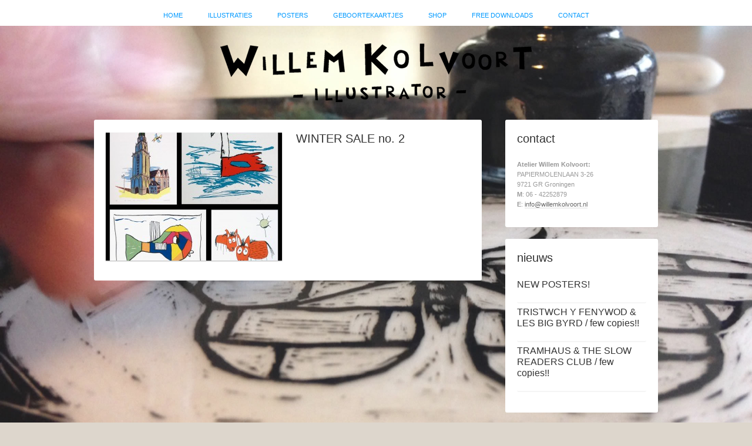

--- FILE ---
content_type: text/css
request_url: https://willemkolvoort.nl/wp-content/themes/kolvoort/style.css?ver=2.0.1
body_size: 40413
content:
/*
	Theme Name: Kolvoort
	Author: Webdesign Groningen
	Author URI: http://www.webdesign-groningen.com
	Version: 2.0
 
	Template: genesis
	Template Version: 2.0.1
 
	License: GPL-2.0+
	License URI: http://www.opensource.org/licenses/gpl-license.php
*/

/*
HTML5 Reset
---------------------------------------------------------------------------------------------------- */

/* Baseline Normalize
	normalize.css v2.1.2 | MIT License | git.io/normalize
--------------------------------------------- */

article,aside,details,figcaption,figure,footer,header,hgroup,main,nav,section,summary{display:block}audio,canvas,video{display:inline-block}audio:not([controls]){display:none;height:0}[hidden]{display:none}html{font-family:sans-serif;-ms-text-size-adjust:100%;-webkit-text-size-adjust:100%}body{margin:0}a:focus{outline:thin dotted}a:active,a:hover{outline:0}h1{font-size:2em;margin:.67em 0}abbr[title]{border-bottom:1px dotted}b,strong{font-weight:bold}dfn{font-style:italic}hr{-moz-box-sizing:content-box;box-sizing:content-box;height:0}mark{background:#ff0;color:#000}code,kbd,pre,samp{font-family:monospace,serif;font-size:1em}pre{white-space:pre-wrap}q{quotes:"\201C" "\201D" "\2018" "\2019"}small{font-size:80%}sub,sup{font-size:75%;line-height:0;position:relative;vertical-align:baseline}sup{top:-0.5em}sub{bottom:-0.25em}img{border:0}svg:not(:root){overflow:hidden}figure{margin:0}fieldset{border:1px solid silver;margin:0 2px;padding:.35em .625em .75em}legend{border:0;padding:0}button,input,select,textarea{font-family:inherit;font-size:100%;margin:0}button,input{line-height:normal}button,select{text-transform:none}button,html input[type="button"],input[type="reset"],input[type="submit"]{-webkit-appearance:button;cursor:pointer}button[disabled],html input[disabled]{cursor:default}input[type="checkbox"],input[type="radio"]{box-sizing:border-box;padding:0}input[type="search"]{-webkit-appearance:textfield;-moz-box-sizing:content-box;-webkit-box-sizing:content-box;box-sizing:content-box}input[type="search"]::-webkit-search-cancel-button,input[type="search"]::-webkit-search-decoration{-webkit-appearance:none}button::-moz-focus-inner,input::-moz-focus-inner{border:0;padding:0}textarea{overflow:auto;vertical-align:top}table{border-collapse:collapse;border-spacing:0}

/* Box Sizing
--------------------------------------------- */

*,
input[type="search"] {
	-webkit-box-sizing: border-box;
	-moz-box-sizing:    border-box;
	box-sizing:         border-box;
}

/* Float Clearing
--------------------------------------------- */

.archive-pagination:before,
.clearfix:before,
.entry:before,
.entry-pagination:before,
.footer-widgets:before,
.nav-primary:before,
.nav-secondary:before,
.site-container:before,
.site-footer:before,
.site-header:before,
.site-inner:before,
.wrap:before {
	content: " ";
	display: table;
}

.archive-pagination:after,
.clearfix:after,
.entry:after,
.entry-pagination:after,
.footer-widgets:after,
.nav-primary:after,
.nav-secondary:after,
.site-container:after,
.site-footer:after,
.site-header:after,
.site-inner:after,
.wrap:after {
	clear: both;
	content: " ";
	display: table;
}


/*
Defaults
---------------------------------------------------------------------------------------------------- */

/* Typographical Elements
--------------------------------------------- */

html {
	font-size: 62.5%; /* 10px browser default */
}

body {
	background: url(images/achtergrond1-1.jpg);
	  /* Background image is centered vertically and horizontally at all times */
  background-position: center center;
  
  /* Background image doesn't tile */
  background-repeat: no-repeat;
  
  /* Background image is fixed in the viewport so that it doesn't move when 
     the content's height is greater than the image's height */
  background-attachment: fixed;
  
  /* This is what makes the background image rescale based
     on the container's size */
  background-size: cover;
  
  /* Set a background color that will be displayed
     while the background image is loading */
	background-color: #DDD6CC;
	color: #666;
	font-family: Verdana, Arial, Helvetica, sans-serif;
	font-size: 11px;
	font-size: 1.1rem;
	font-weight: 300;
	line-height: 1.625;
}

a, button, input:focus, input[type="button"], input[type="reset"], input[type="submit"], textarea:focus, .button {
    transition: all 0.3s ease-in-out 0s;
}

button, input[type="button"], input[type="reset"], input[type="submit"], .button, .entry-content .button {
    background-color: #444444;
    border: medium none;
    box-shadow: none;
    color: #FFFFFF;
    cursor: pointer;
    padding: 16px 24px;
    text-transform: uppercase;
    width: auto;
}

::-moz-selection {
	background-color: #333;
	color: #fff;
}

::selection {
	background-color: #333;
	color: #fff;
}

a {
	color: #666;
	text-decoration: none;
}

a img {
	margin-bottom: -4px;
	margin-bottom: -0.4rem;
}

a:hover {
	color: #333;
}

.post-edit-link {
	display: none}

p {
	margin: 0 0 15px;
	margin: 0 0 1.5rem;
	padding: 0;
}

strong {
	font-weight: 700;
}

ol,
ul {
	margin: 0;
	padding: 0;
}

blockquote,
blockquote::before {
	color: #999;
}

blockquote {
	margin: 40px 40px 24px;
	margin: 4rem 4rem 2.4rem;
}

blockquote::before {
	content: "\201C";
	display: block;
	font-size: 30px;
	font-size: 3rem;
	height: 0;
	left: -20px;
	position: relative;
	top: -10px;
}

.entry-content code {
	background-color: #333;
	color: #ddd;
}

cite {
	font-style: normal;
}

input,
select,
textarea {
    background-color: #fcfcfc;
    border: 2px solid #fff;
    border-radius: 3px;
    color: #aaa;
    font-size: 14px;
    padding: 14px;
    width: 100%;
}
input,
select,
textarea { border-color: #eaeaea }
input:focus,
textarea:focus {
    background-color: #fff;
    border-color: #E74C3C;
    outline: none;
}
input[type="checkbox"],
input[type="radio"] { width: auto }
textarea {
    height: 140px;
    min-height: 140;
    resize: vertical;
}
::-moz-placeholder {
    color: #999;
    opacity: 1;
}
::-webkit-input-placeholder { color: #999 }
button,
input[type="button"],
input[type="reset"],
input[type="submit"],
.button,
.entry-content .button {
    background-color: #444;
    border: none;
    box-shadow: none;
    color: #fff;
    cursor: pointer;
    padding: 16px 24px;
    text-transform: uppercase;
    width: auto;
}
button:hover,
input:hover[type="button"],
input:hover[type="reset"],
input:hover[type="submit"],
.button:hover,
.entry-content .button:hover { background-color: #E74C3C }
.entry-content .button:hover { color: #fff }
.button {
    display: inline-block;
    -webkit-border-radius: 3px;
    -moz-border-radius: 3px;
    border-radius: 3px;
}
input[type="search"]::-webkit-search-cancel-button,
input[type="search"]::-webkit-search-results-button { display: none }

/* Headings
--------------------------------------------- */

h1,
h2,
h3,
h4,
h5,
h6 {
	color: #333;
	font-family: Verdana, Arial, Helvetica, sans-serif;
	font-weight: 300;
	line-height: 1.2;
	margin: 0 0 16px;
	margin: 0 0 1.6rem;
}

h1 {
	font-size: 20px;
	font-size: 2rem;
}

h2 {
	font-size: 30px;
	font-size: 3rem;
}

h3 {
	font-size: 24px;
	font-size: 2.4rem;
}

h4 {
	font-size: 20px;
	font-size: 2rem;
}

h5 {
	font-size: 18px;
	font-size: 1.8rem;
}

h6 {
	font-size: 16px;
	font-size: 1.6rem;
}

/* Objects
--------------------------------------------- */

embed,
iframe,
img,
object,
video,
.wp-caption {
	max-width: 100%;
}

img {
	height: auto;
	width: auto; /* IE8 */
	box-shadow: 0 1px 2px 0 rgba(0, 0, 0, 0.3);
}

/* Forms
--------------------------------------------- */

input,
select,
textarea {
	background-color: #fff;
	border: 1px solid #ddd;
	border-radius: 3px;
	box-shadow: 1px 1px 3px #eee inset;
	color: #999;
	font-size: 14px;
	font-size: 1.4rem;
	padding: 16px;
	padding: 1.6rem;
	width: 100%;
}

input:focus,
textarea:focus {
	border: 1px solid #999;
	outline: none;
}

::-moz-placeholder {
	color: #999;
	opacity: 1;
}

::-webkit-input-placeholder {
	color: #999;
}

button,
input[type="button"],
input[type="reset"],
input[type="submit"],
.button,
.entry-content .button {
	background-color: #333;
	border: none;
	box-shadow: none;
	color: #fff;
	cursor: pointer;
	padding: 16px 24px;
	padding: 1.6rem 2.4rem;
	text-transform: uppercase;
	width: auto;
}

button:hover,
input:hover[type="button"],
input:hover[type="reset"],
input:hover[type="submit"],
.button:hover,
.entry-content .button:hover {
	background-color: #f15123;
}

.entry-content .button:hover {
	color: #fff;
}

.button {
	border-radius: 3px;
	display: inline-block;
}

input[type="search"]::-webkit-search-cancel-button,
input[type="search"]::-webkit-search-results-button {
	display: none;
}

/* Tables
--------------------------------------------- */

table {
	border-collapse: collapse;
	border-spacing: 0;
	line-height: 2;
	margin-bottom: 40px;
	margin-bottom: 4rem;
	width: 100%;
}

tbody {
	border-bottom: 1px solid #ddd;
}

th,
td {
	text-align: left;
}

th {
	font-weight: bold;
	text-transform: uppercase;
}

td {
	border-top: 1px solid #ddd;
	padding: 6px 0;
	padding: 0.6rem 0;
}


/*
Structure and Layout
---------------------------------------------------------------------------------------------------- */

/* Site Containers
--------------------------------------------- */

.site-inner,
.wrap {
	margin: 0 auto;
	max-width: 960px;
}

.site-inner {
	clear: both;
	padding-top: 20px;
	padding-top: 2rem;
}

/* Column Widths and Positions
--------------------------------------------- */

/* Wrapping div for .content and .sidebar-primary */

.content-sidebar-sidebar .content-sidebar-wrap,
.sidebar-content-sidebar .content-sidebar-wrap,
.sidebar-sidebar-content .content-sidebar-wrap {
	width: 780px;
}

.content-sidebar-sidebar .content-sidebar-wrap {
	float: left;
}

.sidebar-content-sidebar .content-sidebar-wrap,
.sidebar-sidebar-content .content-sidebar-wrap {
	float: right;
}

/* Content */

.content {
	float: right;
	width: 660px;
}

.content-sidebar .content,
.content-sidebar-sidebar .content,
.sidebar-content-sidebar .content {
	float: left;
}

.content-sidebar-sidebar .content,
.sidebar-content-sidebar .content,
.sidebar-sidebar-content .content {
	width: 470px;
	background-color: #fff;
    border-radius: 3px;
    margin-bottom: 4rem;
}

.full-width-content .content {
	width: 100%;
}

/* Primary Sidebar */

.sidebar-primary {
	float: right;
	width: 260px;
}

.sidebar-content .sidebar-primary,
.sidebar-sidebar-content .sidebar-primary {
	float: left;
}

/* Secondary Sidebar */

.sidebar-secondary {
	float: left;
	width: 140px;
}

.content-sidebar-sidebar .sidebar-secondary {
	float: right;
}

/* Column Classes
	Link: http://twitter.github.io/bootstrap/assets/css/bootstrap-responsive.css
--------------------------------------------- */

.five-sixths,
.four-sixths,
.one-fourth,
.one-half,
.one-sixth,
.one-third,
.three-fourths,
.three-sixths,
.two-fourths,
.two-sixths,
.two-thirds {
	float: left;
	margin-left: 2.564102564102564%;
}

.one-half,
.three-sixths,
.two-fourths {
	width: 48.717948717948715%;
}

.one-third,
.two-sixths {
	width: 31.623931623931625%;
}

.four-sixths,
.two-thirds {
	width: 65.81196581196582%;
}

.one-fourth {
	width: 23.076923076923077%;
}

.three-fourths {
	width: 74.35897435897436%;
}

.one-sixth {
	width: 14.52991452991453%;
}

.five-sixths {
	width: 82.90598290598291%;
}

.first {
	clear: both;
	margin-left: 0;
}


/*
Common Classes
---------------------------------------------------------------------------------------------------- */

/* WordPress
--------------------------------------------- */

.avatar {
	float: left;
}

.alignleft .avatar {
	margin-right: 24px;
	margin-right: 2.4rem;
}

.alignright .avatar {
	margin-left: 24px;
	margin-left: 2.4rem;
}

.search-form input[type="submit"] {
	border: 0;
	clip: rect(0, 0, 0, 0);
	height: 1px;
	margin: -1px;
	padding: 0;
	position: absolute;
	width: 1px;
}

.sticky {
}

img.centered,
.aligncenter {
	display: block;
	margin: 0 auto 24px;
	margin: 0 auto 2.4rem;
}

img.alignnone {
	margin-bottom: 12px;
	margin-bottom: 1.2rem;
}

.alignleft {
	float: left;
	text-align: left;
}

.alignright {
	float: right;
	text-align: right;
}

img.alignleft,
.wp-caption.alignleft {
	margin: 0 24px 24px 0;
	margin: 0 2.4rem 2.4rem 0;
}

img.alignright,
.wp-caption.alignright {
	margin: 0 0 24px 24px;
	margin: 0 0 2.4rem 2.4rem;
}

.wp-caption-text {
	font-size: 14px;
	font-size: 1.4rem;
	font-weight: 700;
	text-align: center;
}

.gallery-caption {
}

.widget_calendar table {
	width: 100%;
}

.widget_calendar td,
.widget_calendar th {
	text-align: center;
}

/* Genesis
--------------------------------------------- */

.breadcrumb {
	margin-bottom: 20px;
	margin-bottom: 2rem;
}

.archive-description,
.author-box {
	background-color: #fff;
	margin-bottom: 40px;
	margin-bottom: 4rem;
}

.archive-description {
	padding: 40px 40px 24px;
	padding: 4rem 4rem 2.4rem;
}

.author-box {
	padding: 40px;
	padding: 4rem;
}

.author-box-title {
	color: #333;
	font-family: 'Helvetica Neue', Helvetica, Arial, sans-serif;
	font-size: 16px;
	font-size: 1.6rem;
	margin-bottom: 4px;
	margin-bottom: 0.4rem;
}

.author-box a {
	border-bottom: 1px solid #ddd;
}

.author-box p {
	margin-bottom: 0;
}

.author-box .avatar {
	margin-right: 24px;
	margin-right: 2.4rem;
}

/* Titles
--------------------------------------------- */

.entry-title {
	font-size: 20px;
	font-size: 2rem;
	line-height: 1;
	color: #FF6600
}

.entry-title a,
.sidebar .widget-title a {
	color: #333;
}

.category-2013-posters .entry-title a {
	display: none
	}

.entry-title a:hover {
	color: #666;
}

.widget-title {
	font-size: 16px;
	font-size: 1.6rem;
	margin-bottom: 24px;
	margin-bottom: 2.4rem;
	text-transform: uppercase;
}

.sidebar .widget-title {
	font-size: 20px;
	font-size: 2.0rem;
	margin-bottom: 24px;
	margin-bottom: 2.4rem;
	text-transform: none;
}

.sidebar .widget-title a {
	border: none;
}

.archive-title {
	font-size: 20px;
	font-size: 2rem;
	margin-bottom: 24px;
	margin-bottom: 2.4rem;
}


/*
Widgets
---------------------------------------------------------------------------------------------------- */

/* Featured Content
--------------------------------------------- */

.featured-content .entry {
	border-bottom: 2px solid #f5f5f5;
	margin-bottom: 20px;
	margin-bottom: 2rem;
	padding: 0 0 24px;
	padding: 0 0 2.4rem;
}

.featured-content .entry-title {
	border: none;
	font-size: 20px;
	font-size: 2rem;
	line-height: 1.2;
}

.sidebar .featured-content .entry-title {
	border: none;
	font-size: 16px;
	font-size: 1.6rem;
	line-height: 1.2;
}

.featured-content .entry-title a {
	border: none;
}

.sidebar .featured-content .entry {
    border-bottom: 2px solid #f5f5f5;
    margin-bottom: 5px;
	margin-bottom: 0.5rem;
	padding: 0 0 5px;
	padding: 0 0 0.5rem;
}


/*
Plugins
---------------------------------------------------------------------------------------------------- */

/* Genesis eNews Extended
--------------------------------------------- */

.enews-widget {
	color: #999;
}

.enews-widget .widget-title {
	color: #fff;
}

.enews-widget input {
	margin-bottom: 16px;
	margin-bottom: 1.6rem;
}

.enews-widget input:focus {
	border: 1px solid #ddd;
}

.enews-widget input[type="submit"] {
	background-color: #f15123;
	color: #fff;
	margin: 0;
	width: 100%;
}

.enews-widget input:hover[type="submit"] {
	background-color: #fff;
	color: #333;
}

/* Genesis Latest Tweets
--------------------------------------------- */

.latest-tweets ul li {
	margin-bottom: 16px;
	margin-bottom: 1.6rem;
}

/* Gravity Forms
--------------------------------------------- */

div.gform_wrapper input[type="email"],
div.gform_wrapper input[type="text"],
div.gform_wrapper textarea,
div.gform_wrapper .ginput_complex label {
	font-size: 16px;
	font-size: 1.6rem;
	padding: 16px;
	padding: 1.6rem;
}

div.gform_wrapper .ginput_complex label {
	padding: 0;
}

div.gform_wrapper li,
div.gform_wrapper form li {
	margin: 16px 0 0;
	margin: 1.6rem 0 0;
}

div.gform_wrapper .gform_footer input[type="submit"] {
	font-size: 14px;
	font-size: 1.4rem;
}

/* Jetpack
--------------------------------------------- */

img#wpstats {
	display: none;
}


/*
Site Header
---------------------------------------------------------------------------------------------------- */

.site-header {
	background: none;
}

.site-header .wrap {
	padding: 40px 0;
	padding: 4rem 0;
}

/* Title Area
--------------------------------------------- */

.title-area {
	float: left;
	font-family: Lato, sans-serif;
	font-weight: 700;
	padding: 16px 0;
	padding: 1.6rem 0;
	width: 320px;
}

.header-image .title-area {
	padding: 0;
}

.site-title {
	font-size: 28px;
	font-size: 2.8rem;
	line-height: 1;
	margin: 0 0 8px;
	margin: 0 0 0.8rem;
	text-transform: uppercase;
}

.site-title a,
.site-title a:hover {
	color: #333;
}

.site-description {
	color: #999;
	font-size: 16px;
	font-size: 1.6rem;
	font-weight: 300;
	line-height: 1;
	margin-bottom: 0;
}

/* Full width header, no widgets */

.header-full-width .title-area,
.header-full-width .site-title {
	width: 100%;
}

.header-image .site-description,
.header-image .site-title a {
	display: block;
	text-indent: -9999px;
}

/* Logo, hide text */

.header-image .site-header .wrap {
	background: url(images/illustrator-willem-kolvoort.png) no-repeat left;
	padding: 0;
}

.header-image .site-title a {
	float: left;
	min-height: 140px;
	width: 100%;
}

/* Widget Area
--------------------------------------------- */

.widget-area {
	word-wrap: break-word;
}

.site-header .widget-area {
	float: right;
	text-align: right;
	width: 800px;
}

.header-image .site-header .widget-area {
	padding: 40px 0;
	padding: 4rem 0;
}

.site-header .search-form {
	float: right;
	margin-top: 24px;
	margin-top: 2.4rem;
}


/*
Site Navigation
---------------------------------------------------------------------------------------------------- */

.genesis-nav-menu {
	clear: both;
	color: #999;
	font-family: Verdana, Arial, Helvetica, sans-serif;
	line-height: 1.5;
	width: 100%;
	text-align: center
}

.genesis-nav-menu .menu-item {
	display: inline-block;
	text-align: left;
}

.genesis-nav-menu a {
	border: none;
	color: #0099FF;
	display: block;
	padding: 18px 20px 10px;
	padding: 1.8rem 2rem 1rem;
	position: relative;
}

.genesis-nav-menu a:hover,
.genesis-nav-menu .current-menu-item > a,
.genesis-nav-menu .sub-menu .current-menu-item a:hover {
	color: #0081D7;
}

.genesis-nav-menu .sub-menu .current-menu-item a:hover {
	color: #000;
}

.genesis-nav-menu .sub-menu .current-menu-item > a {
	color: #CCCCCC;
}

.genesis-nav-menu > .menu-item > a {
	text-transform: uppercase;
}

.genesis-nav-menu .sub-menu {
	left: -9999px;
	position: absolute;
	-webkit-transition: opacity .4s ease-in-out;
	-moz-transition:    opacity .4s ease-in-out;
	-ms-transition:     opacity .4s ease-in-out;
	-o-transition:      opacity .4s ease-in-out;
	transition:         opacity .4s ease-in-out;
	width: 200px;
	z-index: 99;
}

.genesis-nav-menu .sub-menu a {
	background-color: #0099FF;
	border: 1px solid #fff;
	border-top: none;
	font-size: 11px;
	font-size: 1.1rem;
	padding: 5px 20px;
	padding: 0.5rem 2rem;
	position: relative;
	width: 200px;
	color: #FFFFFF;
	opacity:0.9;
	filter:alpha(opacity=90); /* For IE8 and earlier */
}

.genesis-nav-menu .sub-menu .sub-menu {
	margin: -54px 0 0 199px;
}

.genesis-nav-menu .menu-item:hover {
	position: static;
}

.genesis-nav-menu .menu-item:hover > .sub-menu {
	left: auto;
	opacity: 1;
}

.genesis-nav-menu > .first > a {
	padding-left: 0;
}

.genesis-nav-menu > .last > a {
	padding-right: 0;
}

.genesis-nav-menu > .right {
	display: inline-block;
	float: right;
	list-style-type: none;
	padding: 28px 0;
	padding: 2.8rem 0;
	text-transform: uppercase;
}

.genesis-nav-menu > .right > a {
	display: inline;
	padding: 0;
}

.genesis-nav-menu > .rss > a {
	margin-left: 48px;
	margin-left: 4.8rem;
}

.genesis-nav-menu > .search {
	padding: 14px 0 0;
	padding: 1.4rem 0 0;
}

/* Site Header Navigation
--------------------------------------------- */

.site-header .sub-menu {
	border-top: 1px solid #eee;
}

.site-header .sub-menu .sub-menu {
	margin-top: -55px;
}

/* Primary Navigation
--------------------------------------------- */

.nav-primary {
	background: #FFFFFF;
}

.nav-primary a:hover {
	color: #0081D7;
	text-decoration: underline
}

.nav-primary .current-menu-item > a,
.nav-primary .current-menu-ancestor > a,
.nav-primary .current-page-ancestor > a,
.nav-primary .current_page_parent > a,
.nav-primary .current-menu-parent > a {
	color: #FF6600;
}

.nav-primary .current-menu-item > a:hover,
.nav-primary .current-menu-ancestor > a:hover,
.menu-item-has-children a:hover {
	text-decoration: none;
}

.nav-primary .sub-menu a:hover {
	color: #333;
}

/* Secondary Navigation
--------------------------------------------- */

.nav-secondary {
	background-color: #fff;
}

/* Submenu Cat
--------------------------------------------- */

.current-cat a {
	font-weight: bold;
	color: #FF6600
}


/*
Content Area
---------------------------------------------------------------------------------------------------- */

/* Entries
--------------------------------------------- */

.entry {
	background-color: #fff;
	border-radius: 3px;
	margin-bottom: 5px;
	margin-bottom: 0.5rem;
	padding: 22px 20px 24px;
	padding: 2.2rem 2rem 2.4rem;
}

.entry-content a {
	border-bottom: 1px solid #ddd;
	color: #f15123;
}

.entry-content a:hover {
	color: #333;
}

.entry-content .attachment a,
.entry-content .gallery a {
	border: none;
}

.entry-content ol,
.entry-content p,
.entry-content ul,
.quote-caption {
	margin-bottom: 15px;
	margin-bottom: 1.5rem;
}

.entry-content ol,
.entry-content ul {
	margin-left: 40px;
	margin-left: 4rem;
}

.entry-content ol li {
	list-style-type: decimal;
}

.entry-content ul li {
	list-style-type: disc;
}

.entry-content ol ol,
.entry-content ul ul {
	margin-bottom: 0;
}

.entry-content .search-form {
	width: 50%;
}

.entry-meta {
	color: #999;
	font-size: 11px;
	font-size: 1.1rem;
}

.entry-meta a {
	border-bottom: 1px solid #ddd;
}

.entry-header .entry-meta {
	margin-bottom: 24px;
	margin-bottom: 2.4rem;
	display: none
}

.entry-footer .entry-meta {
	border-top: 2px solid #f5f5f5;
	margin: 0 -40px;
	margin: 0 -4rem;
	padding: 32px 40px 8px;
	padding: 3.2rem 4rem 0.8rem;
	display: none
}

.entry-comments-link::before {
	content: "\2014";
	margin: 0 6px 0 2px;
	margin: 0 0.6rem 0 0.2rem;
}

.entry-categories,
.entry-tags {
	display: block;
}

/* Pagination
--------------------------------------------- */

.archive-pagination,
.entry-pagination {
	font-size: 11px;
	font-size: 1.1rem;
	margin: 5px 0 40px 20px;
	margin: 0.5rem 0 4rem 2rem;
	display: block;
	float: left;
	width: 100%
}

.archive-pagination li {
	display: inline;
}

.archive-pagination li a {
	background-color: #333;
	border-radius: 3px;
	color: #fff;
	cursor: pointer;
	display: inline-block;
	padding: 8px 12px;
	padding: 0.8rem 1.2rem;
}

.archive-pagination li a:hover,
.archive-pagination li.active a {
	background-color: #f15123;
}

.entry-pagination a {
	border-bottom: 1px solid #ddd;
}

/* Comments
--------------------------------------------- */

.comment-respond,
.entry-comments,
.entry-pings {
	background-color: #fff;
	margin-bottom: 40px;
	margin-bottom: 4rem;
}

.entry-comments {
	padding: 40px;
	padding: 4rem;
}

.comment-respond,
.entry-pings {
	padding: 40px 40px 16px;
	padding: 4rem 4rem 1.6rem;
}

.comment-respond a,
.entry-comments a {
	border-bottom: 1px solid #ddd;
}

.comment-content {
	clear: both;
}

.entry-comments .comment-author {
	margin-bottom: 0;
}

.comment-respond input[type="email"],
.comment-respond input[type="text"],
.comment-respond input[type="url"] {
	width: 50%
}

.comment-respond label {
	display: block;
	margin-right: 12px;
	margin-right: 1.2rem;
}

.comment-list li,
.ping-list li {
	list-style-type: none;
}

.comment-list li {
	margin-top: 24px;
	margin-top: 2.4rem;
	padding: 32px;
	padding: 3.2rem;
}

.comment-list li li {
	margin-right: -32px;
	margin-right: -3.2rem;
}

li.comment {
	background-color: #f5f5f5;
	border: 2px solid #fff;
	border-right: none;
}

.comment .avatar {
	margin: 0 16px 24px 0;
	margin: 0 1.6rem 2.4rem 0;
}

.entry-pings .reply {
	display: none;
}

.bypostauthor {
}

.form-allowed-tags {
	background-color: #f5f5f5;
	font-size: 14px;
	font-size: 1.4rem;
	padding: 24px;
	padding: 2.4rem;
}


/*
Sidebars
---------------------------------------------------------------------------------------------------- */

.sidebar {
	color: #999;
}

.sidebar a {
	border-bottom: 1px solid #ddd;
}

.sidebar p:last-child {
	margin-bottom: 0;
}

.sidebar li {
	list-style-type: none;
	margin-bottom: 6px;
	margin-bottom: 0.6rem;
	word-wrap: break-word;
}

.sidebar ul > li:last-child {
	margin-bottom: 0;
}

.sidebar .widget {
	background: none;
	border-radius: 3px;
	background-color: #FFFFFF;
	margin-bottom: 20px;
	margin-bottom: 2rem;
	padding: 20px 20px 30px;
	padding: 2rem 2rem 3rem;
}

.sidebar .enews-widget {
	background-color: #333;
}


/*
Footer Widgets
---------------------------------------------------------------------------------------------------- */

.footer-widgets {
	background-color: #333;
	color: #999;
	clear: both;
	padding: 40px 0 16px;
	padding: 4rem 0 1.6rem;
}

.footer-widgets-1,
.footer-widgets-3 {
	width: 280px;
}

.footer-widgets-2 {
	width: 300px;
}

.footer-widgets-1 {
	margin-right: 50px;
	margin-right: 5rem;
}

.footer-widgets-1,
.footer-widgets-2 {
	float: left;
}

.footer-widgets-3 {
	float: right;
}

.footer-widgets a {
	border-bottom: 1px solid #666;
	color: #999;
}

.footer-widgets a:hover {
	color: #ddd;
}

.footer-widgets .widget {
	margin-bottom: 24px;
	margin-bottom: 2.4rem;
}

.footer-widgets .widget-title {
	color: #fff;
	font-size: 14px;
	font-size: 1.4rem
}

.footer-widgets li {
	list-style-type: none;
	margin-bottom: 6px;
	margin-bottom: 0.6rem;
	word-wrap: break-word;
}

.footer-widgets .search-form input:focus {
	border: 1px solid #ddd;
}

.footer-widgets .featured-content .entry {
	background: none;
    border: none;
    padding: 0 0 2.4rem;
}

.footer-widgets-3 .featuredpost img {
	margin-left: 15px
}

.footer-widgets-3 a {
    border: none;
}

.footer-widgets .featured-content .entry-title {
    font-size: 12px;
	font-weight: bold
}


/*
Site Footer
---------------------------------------------------------------------------------------------------- */

.site-footer {
	background-color: #fff;
	color: #999;
	font-size: 11px;
	font-size: 1.1rem;
	padding: 20px 0;
	padding: 2rem 0;
	text-align: center;
}

.site-footer a {
}

.site-footer p {
	margin-bottom: 0;
}

/*
Shop
---------------------------------------------------------------------------------------------------- */

.archive.woocommerce-page .content {
	background-color: #fff;
	border-radius: 3px;
	margin-bottom: 40px;
	margin-bottom: 4rem;
	padding: 22px 40px 24px;
	padding: 2.2rem 4rem 2.4rem;
}

.woocommerce-cart .content,
.woocommerce-checkout .content {
	background-color: #fff;
	border-radius: 0;
	margin-bottom: 0;
	padding: 0;
}

.woocommerce #content div.product form.cart .button, .woocommerce div.product form.cart .button, .woocommerce-page #content div.product form.cart .button, .woocommerce-page div.product form.cart .button {
    float: left;
    vertical-align: middle;
	margin-top: 10px;
	margin-top: 1rem
}

.wc-forward {
	margin-bottom: 10px !important;
	margin-bottom: 1rem !important}

/* =Tables
---------------------------------------------------------------------------------------------------- */
table.shop_attributes {
    margin-bottom: 24px;
    width: 100%;
}
table.shop_attributes th {
    width: 150px;
    font-weight: bold;
    padding: 8px;
    border-top: 0;
    margin: 0;
    line-height: 1.5em;
}
table.shop_attributes td {
    font-style: italic;
    padding: 8px 0;
    border-top: 0;
    margin: 0;
}
table.shop_attributes td p { margin: 0 }
table.shop_attributes .alt td,
table.shop_attributes .alt th { background: rgba(0, 0, 0, 0.025) }
table.shop_table {
    border: 1px solid rgba(0, 0, 0, 0.1);
    border-bottom-width: 0;
    margin: 0px 0 24px;
    text-align: left;
    width: 100%;
    border-collapse: separate;
}
table.shop_table th {
    font-weight: bold;
    line-height: 18px;
    padding: 10px;
}
table.shop_table td {
    padding: 10px;
    vertical-align: middle;
}
table.shop_table td:last-child { border-right-width: 0 }
table.shop_table td.product-quantity { text-align: center }
table.shop_table tfoot td { font-weight: bold }
table.my_account_orders { font-size: 0.85em }
table.my_account_orders th,
table.my_account_orders td {
    padding: 10px 8px;
    vertical-align: top;
}
table.my_account_orders .button {
    display: inline-block;
    white-space: nowrap
}
td.product-name dl.variation {
    margin: .25em 0 .5em;
    font-size: 0.8751em;
}
td.product-name dl.variation dt {
    font-weight: bold;
    float: left;
    clear: left;
    margin: 0 .25em 0 0;
    padding: 0;
}
td.product-name dl.variation dd { margin: 0 0 .25em 0 }
td.product-name p.backorder_notification { font-size: 0.83em }
td.product-quantity { min-width: 80px }

.woocommerce a.button, .woocommerce button.button, .woocommerce input.button, .woocommerce #respond input#submit, .woocommerce #content input.button, .woocommerce-page a.button, .woocommerce-page button.button, .woocommerce-page input.button, .woocommerce-page #respond input#submit, .woocommerce-page #content input.button {
    background: #444444 !important;
    border: none !important;
    border-radius: 3px !important;
    box-shadow: none !important;
    color: #fff !important;
    cursor: pointer !important;
    display: inline-block;
    font-family: inherit;
    font-size: 100%;
    font-weight: bold;
    left: auto;
    line-height: 1em;
    margin: 0;
    overflow: visible;
    padding: 16px 24px !important;
    position: relative;
    text-decoration: none;
    text-shadow: none !important;
    white-space: nowrap;
}

.woocommerce a.button:hover, 
.woocommerce button.button:hover, 
.woocommerce input.button:hover, 
.woocommerce #respond input#submit:hover, 
.woocommerce #content input.button:hover, 
.woocommerce-page a.button:hover, 
.woocommerce-page button.button:hover, 
.woocommerce-page input.button:hover, 
.woocommerce-page #respond input#submit:hover, 
.woocommerce-page #content input.button:hover {
	background-color: #0099FF !important
}


.add_to_cart_button {
	width: 100% 
}

.add_to_cart_button:hover {
	background-color: #0099FF
}

.woocommerce .cart .button:hover, 
.woocommerce .cart input.button:hover, 
.woocommerce-page .cart .button:hover, 
.woocommerce-page .cart input.button:hover {
	background-color:#0099FF !important;
	color: #FFFFFF
}

table.cart td.actions .coupon .input-text {
    margin: 0 4px 0 0 !important;
    outline: 0 none !important;
    padding: 12px !important;
    width: 100px !important;
}

ul.products li.product {
    border: 1px solid #EAEAEA !important;
    display: block !important;
    float: left !important;
    margin-bottom: 30px !important;
    margin-left: 0 !important;
    margin-right: 2.12766% !important;
    padding: 12px !important;
    position: relative !important;
    text-align: center !important;
    width: 31% !important;
}

.entry-content table, .comment-content table {
    -moz-border-bottom-colors: none !important;
    -moz-border-left-colors: none !important;
    -moz-border-right-colors: none !important;
    -moz-border-top-colors: none !important;
    border-collapse: separate !important;
    border-color: #DFDFDF !important;
    border-image: none !important;
    border-spacing: 0 !important;
    border-style: solid !important;
    border-width: 1px !important;
    margin: 0 0 20px !important;
    width: 100% !important;
}

.woocommerce-message:before {
    background-color: #0099FF !important;
}

.woocommerce-message {
    border-top: 3px solid #0099FF !important;
}

.woocommerce .order_details li, 
.woocommerce-page .order_details li,
.woocommerce #payment ul.payment_methods li, 
.woocommerce-page #payment ul.payment_methods li {
	list-style: none !important
}

.woocommerce ul.products li.product, .woocommerce-page ul.products li.product {
    float: left;
    margin: 0 3.8% 2.992em 0;
    padding: 0;
    position: relative;
    width: 47% !important;
}

.woocommerce .woocommerce-result-count, .woocommerce-page .woocommerce-result-count {
    margin: 0 0 1em;
	display: none
}

.woocommerce ul.products li.product, 
.woocommerce-page ul.products li.product {
    float: left;
    margin: 0 3.8% 2.992em 0;
    padding: 0;
    position: relative;
    width: 31.2% !important;
}

 .woocommerce .quantity .qty {
    text-align: center;
    width: 100px !important;
} 

/*
Home Page
---------------------------------------------------------------------------------------------------- */

.featuredcontent {
	margin: 0;
	padding: 10px 20px 24px;
	padding: 1rem 2rem 2.4rem;
}

.featuredcontent .featuredpost img {
	margin-right: 15px
}

.featuredcontent .widgettitle {
	text-transform: lowercase;
	font-size: 20rem;
	font-size: 20px;
	color: #FF6600;
}

.featured-content .entry-title a {
	font-size: 1.6rem;
	font-size: 16px
}

/*
Overzicht categorien
---------------------------------------------------------------------------------------------------- */

.category-posters .entry,
.category-illustraties .entry {
	margin: 0 1% 2% 1%;
	padding: 25px 20px 15px;
    padding: 2.5rem 2rem 1.5rem;
	width: 23%;
	float: left;
	min-height: 234px
}

.archive .entry-content p {
	display: none
}

.category-posters .entry .entry-title,
.category-illustraties .entry .entry-title {
    font-size: 18px;
	font-size: 1.8rem;
}

.category-posters .entry .entry-title a,
.category-illustraties .entry .entry-title a {
	color: #FF6600
}

.category-posters .entry .entry-title a:hover,
.category-illustraties .entry .entry-title a:hover {
	color: #FF3300
}

.single .attachment-featured-image,
.archive .entry-image {
	margin-bottom: 10px;
	margin-bottom: 1rem
}

.product_meta {
	display: none
}

/*
Media Queries
---------------------------------------------------------------------------------------------------- */

@media only screen and (-webkit-min-device-pixel-ratio: 1.5),
	only screen and (-moz-min-device-pixel-ratio: 1.5),
	only screen and (-o-min-device-pixel-ratio: 3/2),
	only screen and (min-device-pixel-ratio: 1.5) {

	.header-image .site-header .wrap {
	}

}

@media only screen and (max-width: 1139px) {

	.site-inner,
	.wrap {
		max-width: 960px;
	}
	
	.header-image .site-header .wrap {
	}

	.content-sidebar-sidebar .content-sidebar-wrap,
	.sidebar-content-sidebar .content-sidebar-wrap,
	.sidebar-sidebar-content .content-sidebar-wrap {
		width: 780px;
	}

	.content,
	.site-header .widget-area {
		width: 630px;
	}

	.sidebar-content-sidebar .content,
	.sidebar-sidebar-content .content,
	.content-sidebar-sidebar .content {
		width: 470px;
	}

	.footer-widgets-1,
	.footer-widgets-2,
	.footer-widgets-3,
	.sidebar-primary,
	.title-area {
		width: 270px;
	}

}

@media only screen and (max-width: 1023px) {

	body {
		background-color: #fff;
	}

	.content,
	.content-sidebar-sidebar .content,
	.content-sidebar-sidebar .content-sidebar-wrap,
	.footer-widgets-1,
	.footer-widgets-2,
	.footer-widgets-3,
	.sidebar-content-sidebar .content,
	.sidebar-content-sidebar .content-sidebar-wrap,
	.sidebar-primary,
	.sidebar-secondary,
	.sidebar-sidebar-content .content,
	.sidebar-sidebar-content .content-sidebar-wrap,
	.site-header .widget-area,
	.site-inner,
	.title-area,
	.wrap {
		width: 100%;
	}

	.site-header .wrap {
		padding: 20px 0;
		padding: 2rem 0;
	}

	.header-image .site-header .wrap {
		background-position: center top;
	}

	.site-inner {
		padding-left: 5%;
		padding-right: 5%;
	}

	.archive-description,
	.author-box,
	.comment-respond,
	.entry,
	.entry-comments,
	.entry-footer .entry-meta,
	.header-image .site-header .widget-area,
	.sidebar .widget,
	.site-header {
		padding: 0;
	}
	
	.entry {
    	margin-bottom: 0.5rem;
    	padding: 4rem 2rem 2.4rem;
	}

	.genesis-nav-menu li,
	.site-header ul.genesis-nav-menu,
	.site-header .search-form {
		float: none;
	}

	.genesis-nav-menu,
	.site-description,
	.site-header .title-area,
	.site-header .search-form,
	.site-title {
		text-align: center;
	}

	.genesis-nav-menu a,
	.genesis-nav-menu > .first > a,
	.genesis-nav-menu > .last > a {
		padding: 20px 16px;
		padding: 2rem 1.6rem;
	}

	.site-header .search-form {
		margin: 16px auto ;
		margin: 1.6rem auto;
	}

	.genesis-nav-menu li.right {
		display: none;
	}

	.entry-footer .entry-meta {
		margin: 0;
		padding-top: 12px;
		padding-top: 1.2rem;
	}

	.sidebar .widget.enews-widget {
		padding: 40px;
		padding: 4rem;
	}

	.site-footer {
		padding: 24px 0;
		padding: 2.4rem 0;
	}

	.footer-widgets {
		padding: 40px 5% 16px;
	}

	.footer-widgets-1 {
		margin: 0;
	}
	
	.sidebar .widget {
		padding: 20px;
    	padding: 2rem;
	}
	
	.category-posters .entry, .category-illustraties .entry {
    	min-height: 265px;
    	width: 31%;
	}

}

@media only screen and (max-width: 768px) {

	.five-sixths,
	.four-sixths,
	.one-fourth,
	.one-half,
	.one-sixth,
	.one-third,
	.three-fourths,
	.three-sixths,
	.two-fourths,
	.two-sixths,
	.two-thirds {
		margin: 0;
		width: 100%;
	}
	
	.category-posters .entry, .category-illustraties .entry {
    	min-height: 295px;
    	width: 48%;
	}

	.woocommerce ul.products li.product, .woocommerce-page ul.products li.product {
    	clear: both;
    	float: left;
    	margin: 0 0 2.992em;
   		width: 47.5% !important;
	}
}

@media only screen and (max-width: 600px) {
	
	.category-posters .entry, .category-illustraties .entry {
    	min-height: 230px;
    	width: 48%;
	}

}

@media only screen and (max-width: 400px) {
	
	.category-posters .entry, .category-illustraties .entry {
    	min-height: 100px;
    	width: 100%;
	}
	
	.header-image .site-header .wrap {
    	background: rgba(0, 0, 0, 0) url("images/illustrator-willem-kolvoort-500.png") no-repeat scroll center top;
    	padding: 0;
	}
	
	.header-image .site-title a {
    	min-height: 70px;
	}
	
	.woocommerce ul.products li.product, .woocommerce-page ul.products li.product {
    	clear: both;
    	float: left;
    	margin: 0 0 2.992em;
   		width: 100% !important;
	}

}

